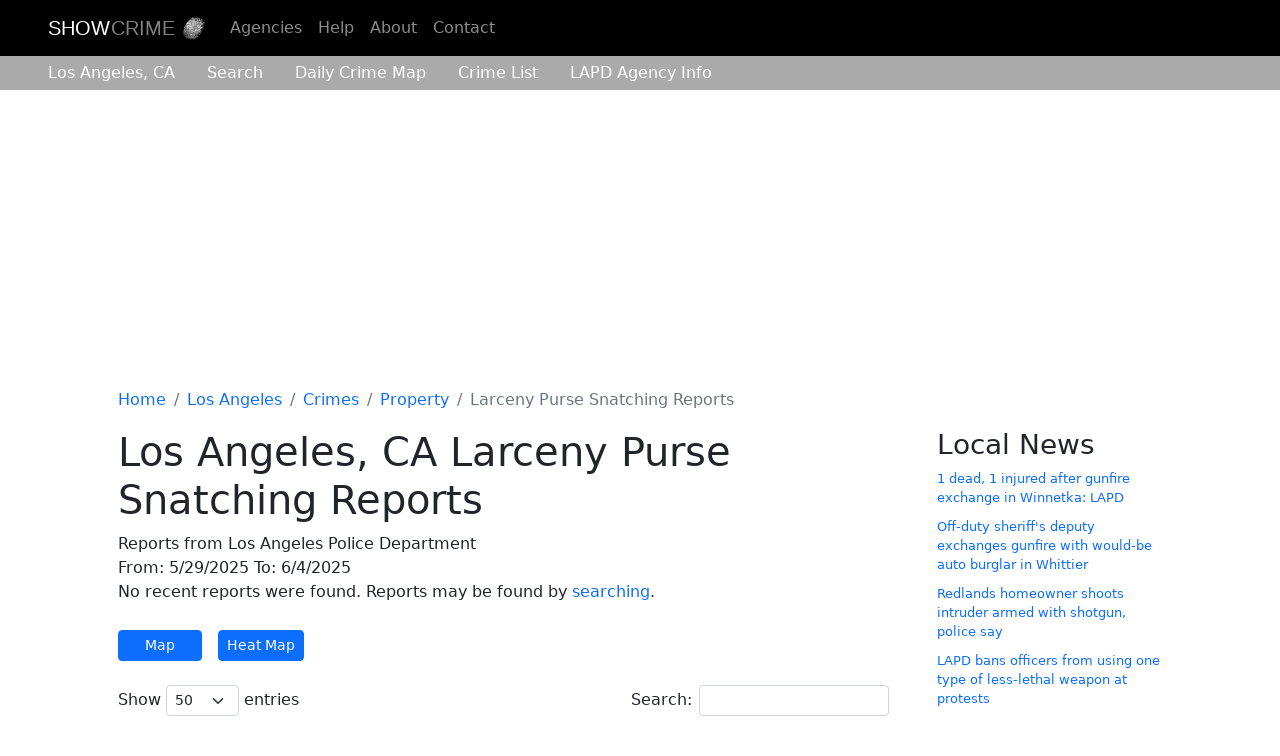

--- FILE ---
content_type: text/html; charset=utf-8
request_url: https://showcrime.com/los-angeles/crimes/property/purse-snatching/list
body_size: 3845
content:
<!DOCTYPE html>
<html lang="en">
<head>
    <meta charset="utf-8" />
    <meta name="viewport" content="width=device-width, initial-scale=1.0" />
    <title>Los Angeles, CA Larceny Purse Snatching Reports | Show Crime</title>    
    <meta name="description" content="Larceny Purse Snatching reports for Los Angeles, CA for the last week. View the most recent or historical reports for this category, or search for and map other crimes." />
    <link rel="canonical" href="https://showcrime.com/los-angeles/crimes/property" />
    <meta name="format-detection" content="telephone=no" />
    <meta property="og:title" content="Los Angeles, CA Larceny Purse Snatching Reports" />
    <meta property="og:description" content="Larceny Purse Snatching reports for Los Angeles, CA for the last week. View the most recent or historical reports for this category, or search for and map other crimes." />
    <meta property="og:image" content="https://showcrime.com/images/og.webp" />
    <meta name="twitter:site" content="@showcrimecom" />
    <meta name="twitter:card" content="summary_large_image" />
    <meta name="twitter:title" content="Los Angeles, CA Larceny Purse Snatching Reports" />
    <meta name="twitter:description" content="Larceny Purse Snatching reports for Los Angeles, CA for the last week. View the most recent or historical reports for this category, or search for and map other crimes." />
    <meta name="twitter:image" content="https://showcrime.com/images/twitter.webp" />
    <link rel="icon" type="image/png" sizes="32x32" href="/images/favicon-32x32.png">
    <link rel="icon" type="image/png" sizes="16x16" href="/images/favicon-16x16.png">
    <link rel="apple-touch-icon" href="/images/apple-touch-icon.png"><!-- 180×180 -->
    
    
    <link rel="stylesheet" href="https://cdn.jsdelivr.net/npm/bootstrap@5.2.1/dist/css/bootstrap.min.css"            
            integrity="sha384-iYQeCzEYFbKjA/T2uDLTpkwGzCiq6soy8tYaI1GyVh/UjpbCx/TYkiZhlZB6+fzT"
            crossorigin="anonymous" />
    <link rel="stylesheet" href="/css/site.min.css?v=Fl8b_mY4WeX34ff8et_MlK6ZStVWExw4Np_g4ipA6WM" />
    <link href="/open-iconic/font/css/open-iconic-bootstrap.min.css" rel="stylesheet" />
    
    <link href="https://cdnjs.cloudflare.com/ajax/libs/twitter-bootstrap/5.2.0/css/bootstrap.min.css" rel="stylesheet">
    <link href="https://cdn.datatables.net/1.12.1/css/dataTables.bootstrap5.min.css" rel="stylesheet">
    




<script async src="https://pagead2.googlesyndication.com/pagead/js/adsbygoogle.js?client=ca-pub-1071257710970787" crossorigin="anonymous"></script>
    <script async src="https://www.googletagmanager.com/gtag/js?id=G-ZLRVW77YG2"></script>
    <script>
    window.dataLayer = window.dataLayer || [];
    function gtag() { dataLayer.push(arguments); }
    gtag('js', new Date());
    gtag('config', 'G-ZLRVW77YG2');
    </script>



</head>
<body class="p-los-angeles-crimes-property-purse-snatching-list">
    <header class="site-header">  
        <nav id="main-nav" class="navbar bg-black navbar-dark navbar-expand-sm px-sm-5 d-none d-sm-flex">
            <!-- Brand -->
            <a class="navbar-brand" href="/">
                <span class="brand-first">Show</span><span class="brand-second">Crime</span>
                <img id="logo" src="/images/thumbprint-100x100.png" class="img-fluid" alt="Show Crime Logo" style="max-width: 25px;" width="25px" height="25px" />
            </a>

            <!-- Toggler/collapsibe Button -->
            <button class="navbar-toggler" type="button" data-bs-toggle="collapse" data-bs-target="#collapsibleNavbar" aria-label="Toggle Menu">
                <span class="navbar-toggler-icon"></span>
            </button>

            <!-- Navbar links -->
            <div class="collapse navbar-collapse" id="collapsibleNavbar">
                <ul class="navbar-nav">
                    <li class="nav-item"><a class="nav-link" href="/agencies">Agencies</a></li>                
                    <li class="nav-item"><a class="nav-link" href="/help">Help</a></li>                
                    <li class="nav-item"><a class="nav-link" href="/about">About</a></li>
                    <li class="nav-item"><a class="nav-link" href="/contact">Contact</a></li>
                </ul>
            </div>
        </nav>        
    </header>
    

<header class="secondary-header sticky-sm-top">
<nav id="agency-nav" class="navbar navbar-light navbar-expand-sm px-sm-5">
    <!-- Brand -->
    <a class="navbar-brand d-sm-none" href="/">
        <span class="brand-first">Show</span><span class="brand-second">Crime</span>
        <img id="logo-agency" src="/images/thumbprint-100x100.png" class="img-fluid" alt="Show Crime Logo" style="max-width: 25px;" width="25px" height="25px" />
    </a>

    <!-- Toggler/collapsibe Button -->
    <button class="navbar-toggler" type="button" data-bs-toggle="collapse" data-bs-target="#collapsibleSecondNavbar" aria-label="Toggle Menu">
        <span class="navbar-toggler-icon"></span>
    </button>
    <div class="collapse navbar-collapse" id="collapsibleSecondNavbar">
        <ul class="navbar-nav">
            <li class="nav-item d-sm-none"><a class="nav-link" href="/">Home</a></li>
            <li class="nav-item"><a class="nav-link ps-sm-0" href="/los-angeles">Los Angeles<span class="d-sm-none d-md-inline">, CA</span></a>
            </li>
            <li class="nav-item ms-sm-2"><a class="nav-link" href="/los-angeles/search">Search</a></li>
            <li class="nav-item ms-sm-2"><a class="nav-link" href="/los-angeles/daily"><span class="d-sm-none d-md-inline">Daily</span> Crime Map</a></li>
            <li class="nav-item ms-sm-2"><a class="nav-link" href="/los-angeles/crimes"><span class="d-sm-none d-md-inline">Crime List</span><span class="d-none d-sm-inline d-md-none">Crimes</span></a></li>
            <li class="nav-item ms-sm-2"><a title="Los Angeles Police Department Information" class="nav-link pe-md-0" href="/los-angeles/agency"><span class="d-sm-none d-md-inline">LAPD</span>
                    Agency <span class="d-sm-none d-md-inline">Info</span></a></li>
        </ul>
    </div>
</nav>
</header>

       
    <main>
    <div class="container-lg body-content px-sm-5">        
        <div id="alerts-container">


</div>
        <nav aria-label="breadcrumb" class="mt-2"><ol class="breadcrumb"><li class="breadcrumb-item breadcrumb-home"><a class="d-none d-sm-inline" title="Home" href="/">Home</a><a class="d-inline d-sm-none" title="Home" href="/"><img src="/open-iconic/svg/home.svg" alt="Home" /></a></li><li class="breadcrumb-item"><a title="Los Angeles" href="/los-angeles">Los Angeles</a></li><li class="breadcrumb-item"><a title="Crimes" href="/los-angeles/crimes">Crimes</a></li><li class="breadcrumb-item"><a title="Property" href="/los-angeles/crimes/property/list">Property</a></li><li class="breadcrumb-item active" aria-current="page">Larceny Purse Snatching Reports</li></ol></nav>
        
        <div class="row gx-xl-5">
    <div id="main-content" class="col-md-9">
        <div>
            <h1>Los Angeles, CA Larceny Purse Snatching Reports</h1>
<div id="search-result-meta">
    <p>
Reports from Los Angeles Police Department<br />
    From: 5/29/2025 To: 6/4/2025<br />
        <span>No recent reports were found. Reports may be found by <a href="/los-angeles/search">searching</a>.</span>
    </p>
    <div id="search-result-header">   
            
        <a class="btn btn-primary btn-sm" href="/los-angeles/crimes/property/purse-snatching">Map</a>
        <a class="btn btn-primary btn-sm" href="/los-angeles/crimes/property/purse-snatching/heatmap">Heat Map</a>
    </div>
</div>
        <table id="search-list" class="table table-responsive-sm table-striped data-table data-table-standard">
    <thead class="table-dark">
        <tr class="gridHeader">            
            <th scope="col">Date/Time</th>
            <th scope="col">Offense</th>
            <th scope="col">Street</th>                                           
	    </tr>
    </thead>
    <tbody>
    </tbody>
</table>


        </div>
    </div>
    <div class="col-md-3 mt-3 mt-lg-0">
        
        <div id="news-feed-container">
            <h3>Local News</h3>
            <ul id="news-feed" class="list-unstyled">
                    <li>
                            <a href="https://www.nbclosangeles.com/news/local/1-dead-1-injured-after-gunfire-exchange-in-winnetka-lapd/3833123/" class="title">1 dead, 1 injured after gunfire exchange in Winnetka: LAPD</a>
                    </li>
                    <li>
                            <a href="https://www.nbclosangeles.com/news/local/off-duty-sheriffs-deputy-exchanges-gunfire-with-would-be-auto-burglar-in-whittier/3833069/" class="title">Off-duty sheriff&#x27;s deputy exchanges gunfire with would-be auto burglar in Whittier</a>
                    </li>
                    <li>
                            <a href="https://www.nbclosangeles.com/news/local/redlands-homeowner-shoots-intruder-armed-with-shotgun-police-say/3832892/" class="title">Redlands homeowner shoots intruder armed with shotgun, police say</a>
                    </li>
                    <li>
                            <a href="https://www.nbclosangeles.com/investigations/lapd-bans-officers-from-using-one-type-of-less-lethal-weapon-at-protests/3832881/" class="title">LAPD bans officers from using one type of less-lethal weapon at protests</a>
                    </li>
                    <li>
                            <a href="https://www.nbclosangeles.com/news/local/its-hard-to-process-family-member-reacts-to-lakewood-murder-suicide/3832858/" class="title">&#x2018;It&#x27;s hard to process.&#x27; Family member reacts to Lakewood murder-suicide</a>
                    </li>
            </ul>
        </div>


    </div>
</div>

        <hr />
    </div>    
    </main>
    <footer>
        <div class="container px-sm-5">            
            <ul class="list-inline">
                <li class="list-inline-item"><a class="nav-link" href="/agencies">Agencies</a></li>                
                <li class="list-inline-item"><a class="nav-link" href="/help">Help</a></li>                
                <li class="list-inline-item"><a class="nav-link" href="/about">About</a></li>
                <li class="list-inline-item"><a class="nav-link" href="/privacy">Privacy</a></li>
                <li class="list-inline-item"><a class="nav-link" href="/contact">Contact</a></li>
            </ul>
            <p id="Disclaimer">
                <b>Disclaimer:</b>
                    <span>This site is not affiliated with the Los Angeles Police Department
(LAPD) or any government agency.<br class="d-none d-lg-inline" /> This site uses publicly reported data of crime
incidents from the LAPD.</span>
            </p>
            <p>&copy; 2026 showcrime.com</p>
        </div>
    </footer>    
    
    <script src="https://ajax.aspnetcdn.com/ajax/jQuery/jquery-3.3.1.min.js"
            crossorigin="anonymous"
            integrity="sha384-tsQFqpEReu7ZLhBV2VZlAu7zcOV+rXbYlF2cqB8txI/8aZajjp4Bqd+V6D5IgvKT" defer>
        </script>
    
    <script src="https://cdn.jsdelivr.net/npm/bootstrap@5.2.1/dist/js/bootstrap.min.js"
            crossorigin="anonymous"
            integrity="sha384-7VPbUDkoPSGFnVtYi0QogXtr74QeVeeIs99Qfg5YCF+TidwNdjvaKZX19NZ/e6oz" defer>
        </script>
    <script src="https://cdn.datatables.net/1.12.1/js/jquery.dataTables.min.js" defer></script>
    <script src="https://cdn.datatables.net/1.12.1/js/dataTables.bootstrap5.min.js" defer></script>
    
    <script src="/js/datatables.min.js?v=DFZzgjb9O2LSDzhiph0tfoBjWK-uKfoeI6U7U1Fzi0Q" defer></script>
    
    <script src="/js/site.min.js?v=nwNGkqZ6IESGj-IZgdWnrOc_z_mWumWbzrCmQKUOOIw" defer></script>
    





</body>
</html>

--- FILE ---
content_type: text/html; charset=utf-8
request_url: https://www.google.com/recaptcha/api2/aframe
body_size: 267
content:
<!DOCTYPE HTML><html><head><meta http-equiv="content-type" content="text/html; charset=UTF-8"></head><body><script nonce="cQs6b-K0WVfF6OiFMVpIFQ">/** Anti-fraud and anti-abuse applications only. See google.com/recaptcha */ try{var clients={'sodar':'https://pagead2.googlesyndication.com/pagead/sodar?'};window.addEventListener("message",function(a){try{if(a.source===window.parent){var b=JSON.parse(a.data);var c=clients[b['id']];if(c){var d=document.createElement('img');d.src=c+b['params']+'&rc='+(localStorage.getItem("rc::a")?sessionStorage.getItem("rc::b"):"");window.document.body.appendChild(d);sessionStorage.setItem("rc::e",parseInt(sessionStorage.getItem("rc::e")||0)+1);localStorage.setItem("rc::h",'1768719740938');}}}catch(b){}});window.parent.postMessage("_grecaptcha_ready", "*");}catch(b){}</script></body></html>

--- FILE ---
content_type: text/css
request_url: https://showcrime.com/css/site.min.css?v=Fl8b_mY4WeX34ff8et_MlK6ZStVWExw4Np_g4ipA6WM
body_size: 3189
content:
@charset "UTF-8";body{padding-top:0;padding-bottom:0}body a{text-decoration:none}.body-content{padding-left:15px;padding-right:15px}.container{max-width:1440px}div.container{margin-top:20px}footer{background-color:#ddd;padding:10px 0 20px 0;font-size:.8rem}footer p{margin-bottom:0}footer div.container{margin-top:0}footer a{color:#000;text-decoration:underline}footer a:first-child{padding-left:0}img.float-left{margin-right:10px;margin-bottom:10px}.bg-black{background-color:#000}.navbar{--bs-navbar-padding-x:1rem;--bs-navbar-padding-y:0.5rem}.navbar a.navbar-brand{padding:0}.navbar a.navbar-brand .brand-first,.navbar a.navbar-brand .brand-second{text-transform:uppercase;font-family:HelveticaNeue-Light,"Helvetica Neue Light","Helvetica Neue",-apple-system,BlinkMacSystemFont,"Segoe UI",Roboto,"Helvetica Neue",Arial,sans-serif,"Apple Color Emoji","Segoe UI Emoji","Segoe UI Symbol"}.navbar a.navbar-brand .brand-second{color:rgba(255,255,255,.5);font-family:HelveticaNeue-Bold,"Helvetica Neue Bold","Helvetica Neue",-apple-system,BlinkMacSystemFont,"Segoe UI",Roboto,"Helvetica Neue",Arial,sans-serif,"Apple Color Emoji","Segoe UI Emoji","Segoe UI Symbol";padding-left:1px}.navbar a.navbar-brand img{margin-top:-3px}#agency-nav ul li a:hover{color:#555}.list-inline.flex-list{display:flex;flex-direction:row;flex-wrap:wrap}.list-inline.flex-list li{margin-right:.7rem}ol.breadcrumb li.breadcrumb-home img{width:1rem;height:1rem;filter:invert(30%) sepia(95%) saturate(2433%) hue-rotate(199deg) brightness(102%) contrast(108%)}ol.breadcrumb li.breadcrumb-home img:hover{filter:invert(21%) sepia(50%) saturate(4468%) hue-rotate(200deg) brightness(89%) contrast(101%)}.pdf-icon{height:1rem;filter:invert(37%) sepia(97%) saturate(4421%) hue-rotate(346deg) brightness(97%) contrast(120%)}.txt-fnt-size-90{font-size:90%}.txt-fnt-size-80{font-size:80%}.txt-fnt-size-70{font-size:70%}.txt-fnt-size-60{font-size:60%}.flex-even{flex:1}body.p-index h1{margin-bottom:1rem;margin-left:.5rem}body.p-index #map-usa .fil0{fill:#c6c6c6;fill-opacity:1}body.p-index #map-usa .str0{stroke:#000;stroke-width:.28222218;stroke-miterlimit:4;stroke-opacity:1;stroke-dasharray:none}body.p-index #map-usa .state{fill:#777;fill-opacity:1;stroke:#000;stroke-width:.28222218;stroke-miterlimit:4;stroke-opacity:1;stroke-dasharray:none}body.p-index #map-usa .state-active{fill:#c6c6c6}body.p-index #map-usa .state-active:hover{fill:#fff;cursor:pointer}#sample-map{max-width:200px}body.c-agency-daily h1 span.line-2{display:block;font-size:1.75rem;margin-top:.5rem}body.c-agency-daily .btn-primary{min-width:5.5rem}body.c-agency-daily section.category{margin-top:1.4rem}body.c-agency-daily section.category table{margin-bottom:.5rem}body.c-agency-daily section.category a.back-to-top{font-size:.9rem;padding-left:.3rem}body.c-agency-daily ul#category-list li{margin-bottom:.5rem}body.c-agency-daily ul#category-list li a{display:inline-block;min-width:11rem}body.c-agency-daily ul#category-list li a.btn-outline-info{color:#17a2b8;border-color:#17a2b8}#map-usa{background-color:#fff;fill:#fff}#map-usa svg{max-width:100%}#map-usa path{fill:#fff}.pt-agencies #main-content h2{font-size:1.5rem}.pt-agencies #main-content h3{font-size:1.125rem}.pt-agencies #main-content hr{border-top:1px solid rgba(0,0,0,.2)}.pt-agencies #main-content .state{margin-bottom:2.5rem}#search-form button{min-width:5em;margin-right:1.5em}#possible-addresses{margin-bottom:2em}#possible-addresses a{text-decoration:underline}#search-result-header{margin-bottom:.75em}#search-result-header a.btn{margin-right:.75em;margin-top:.75em;min-width:6em}#search-result-header a:nth-child(4){margin-right:.2em}#search-result-header #link-to-reports{color:#fff}#search-result-header span.help-text{vertical-align:middle;padding-top:.2rem}#link-to-report-modal .copy-button{min-width:4rem}#link-to-report-modal img{width:1rem}#map-container+p{margin-top:1em;font-style:italic}#map{height:400px;width:100%}#map-key-button .btn-light{background-color:#ddd}#map-key table{margin-bottom:0}#map-key-table .icon-category svg{margin-left:5px}#search-result-meta #map-key-button{display:block;float:right;margin-top:-2.5rem}.c-agency-daily #map-key-button{float:right;margin-left:1.5rem;margin-bottom:1rem}table.info-window{padding:2px 2px 2px 2px;border-collapse:collapse}table.info-window td{padding:3px;white-space:nowrap}#map div.info-window h3{font-size:1rem;margin-bottom:.3rem}#map div.info-window h3 a{text-decoration:underline}#map div.info-window p.link{margin-top:.3rem}#map div.info-window p{margin-bottom:.3rem}#map .gm-style-iw-chr .gm-style-iw-ch{padding-top:0}#map .gm-style-iw-chr button{width:28px!important;height:28px!important}#map .gm-style-iw-chr button span{margin:4px!important;width:24px!important;height:24px!important}table#search-list{font-size:.8rem}table#search-list tbody td{padding:3px}table#search-list tbody td:nth-child(1){text-align:left;word-wrap:none}table#search-list tbody td:nth-child(2){text-align:left}table#search-list tbody td:nth-child(3){text-align:left;word-wrap:none}table#search-list .oi{color:#000}table#search-list .oi-warning{font-size:.5rem;margin-top:-3px}table#search-list .oi-map-marker{font-size:.7rem}#search-list_wrapper{padding:0;margin-top:1.5em}.p-index .body-content p.disclaimer{padding:.75em;background-color:#ccc}.p-crime-list #crime-list span.map-icon{margin-left:.3em;color:#000;font-size:.8em}.p-crime-list #crime-list span.heatmap-icon{margin-left:.3em;color:red;font-size:.8em}span.map-icon{color:#007bff;margin-left:.3rem;font-size:.7rem}span.heatmap-icon{color:#007bff;margin-left:.3rem}.heatmap-icon,.map-icon{max-width:15px}.report-specific-crime{font-size:.9rem}.p-contact textarea{min-height:6rem}.p-help .help-links .topic{margin-bottom:1rem}.p-help .help-content .help-content-group{margin-bottom:1.5rem}.p-help .help-content h3{margin-bottom:1rem}ul#news-feed{margin-left:0;font-size:.8rem}ul#news-feed li{margin-bottom:10px}ul#news-feed li p{font-size:.7rem}table.dataTable thead>tr>th.sorting:before{font-size:.8em!important;content:"▲"!important}table.dataTable thead>tr>th.sorting:after{font-size:.8em!important;content:"▼"!important}.crime-statistics h5{color:#777}.crime-statistics dt{font-weight:600}.nibrs-data-section{margin:2rem 0}.nibrs-title{font-size:1.5rem;margin-bottom:1rem}.nibrs-narrative{margin-bottom:1.5rem}.nibrs-chart-container{max-width:100%;height:400px;margin-bottom:1rem}.nibrs-table{width:100%;border-collapse:collapse}.nibrs-table-2 thead tr:first-child th:nth-child(2),.nibrs-table-2 thead tr:first-child th:nth-child(3){border-right:1px solid #dee2e6}.nibrs-table-2 thead tr:nth-child(2) th:nth-child(1),.nibrs-table-2 thead tr:nth-child(2) th:nth-child(3),.nibrs-table-2 thead tr:nth-child(2) th:nth-child(5){border-right:1px solid #dee2e6}.nibrs-table-2 tbody td:nth-child(1),.nibrs-table-2 tbody td:nth-child(3),.nibrs-table-2 tbody td:nth-child(5){border-right:1px solid #dee2e6}.nibrs-table-3 thead tr:first-child th{border-bottom:none}.nibrs-table-3 thead tr:first-child th:nth-child(2),.nibrs-table-3 thead tr:first-child th:nth-child(3),.nibrs-table-3 thead tr:first-child th:nth-child(4){border-right:1px solid #dee2e6}.nibrs-table-3 thead tr:nth-child(2) th:nth-child(1),.nibrs-table-3 thead tr:nth-child(2) th:nth-child(3),.nibrs-table-3 thead tr:nth-child(2) th:nth-child(5),.nibrs-table-3 thead tr:nth-child(2) th:nth-child(7){border-right:1px solid #dee2e6}.nibrs-table-3 tbody td:nth-child(1),.nibrs-table-3 tbody td:nth-child(3),.nibrs-table-3 tbody td:nth-child(5),.nibrs-table-3 tbody td:nth-child(7){border-right:1px solid #dee2e6}.nibrs-table td,.nibrs-table th{padding:.5rem;text-align:right}.nibrs-table td:first-child,.nibrs-table th:first-child{text-align:left}@media (max-width:768px){.nibrs-chart-container{height:300px}.nibrs-table{display:block;overflow-x:auto;white-space:nowrap}.nibrs-table th{font-size:.9rem;max-width:120px;text-overflow:ellipsis;overflow:hidden}}.javascript-alert{position:fixed;top:120px;min-width:140px;max-width:50%;left:50%;margin-left:-25%;z-index:2000}@media screen and (min-width:576px){#search-date-from,#search-date-to{max-width:150px}#agency-nav{background-color:#aaa;padding-top:.3rem;padding-bottom:.3rem}#agency-nav ul a{color:#fff;padding:0 .75rem}}@media screen and (min-width:577px) and (max-width:1000px){table#search-list{font-size:.8rem}#ui-datepicker-div{font-size:.9rem}}@media screen and (min-width:768px){#search-list_wrapper div.row:nth-child(1) div.col-md-6:nth-child(1){max-width:41.666667%;flex:0 0 41.666667%}#search-list_wrapper div.row:nth-child(1) div.col-md-6:nth-child(2){max-width:58.333333%;flex:0 0 58.333333%}}@media screen and (max-width:350px){#main-nav a.navbar-brand{max-width:200px}}@media (max-width:575px){table.info-window td:nth-child(4){display:none}table.info-window td:nth-child(5){display:none}#main-nav{position:relative}#main-nav a.navbar-brand{max-width:250px}#agency-nav{background-color:#000}#agency-nav button.navbar-toggler{color:rgba(255,255,255,.5);border-color:rgba(255,255,255,.1)}#agency-nav button.navbar-toggler .navbar-toggler-icon{background-image:url("data:image/svg+xml;charset=utf8,%3Csvg viewBox='0 0 30 30' xmlns='http://www.w3.org/2000/svg'%3E%3Cpath stroke='rgba(255, 255, 255, 0.5)' stroke-width='2' stroke-linecap='round' stroke-miterlimit='10' d='M4 7h22M4 15h22M4 23h22'/%3E%3C/svg%3E")}#agency-nav a{color:#ccc}#search-list_length{margin-bottom:.75rem}#search-list_length select{margin-left:1rem}#search-list_filter{margin-bottom:.5rem}#crime-category-select .form-check-inline{display:block}}@media (max-width:767px){#search-form div.form-group:nth-child(3) div:nth-child(1){margin-bottom:1rem}#search-form div.form-group:nth-child(4) div:nth-child(1){margin-bottom:1rem}#search-list_filter,#search-list_length{text-align:left}.p-index #map-usa svg{margin-top:-2.5rem}#search-form small.form-text{font-size:.7rem}table#search-list{font-size:.8em}table#search-list tbody td:nth-child(1){word-wrap:break-word}table#search-list tbody td:nth-child(3){word-wrap:break-word}#ui-datepicker-div{font-size:.9rem}}@media (max-width:991px){table.info-window td:nth-child(2){display:none}}

--- FILE ---
content_type: application/javascript
request_url: https://showcrime.com/js/datatables.min.js?v=DFZzgjb9O2LSDzhiph0tfoBjWK-uKfoeI6U7U1Fzi0Q
body_size: 189
content:
var crime=crime||{};$(function(){null!==document.querySelector("table.data-table-standard")&&$("table.data-table-standard").DataTable({lengthMenu:[[20,50,100,-1],[20,50,100,"All"]],pageLength:50,order:[[0,"desc"]]})});